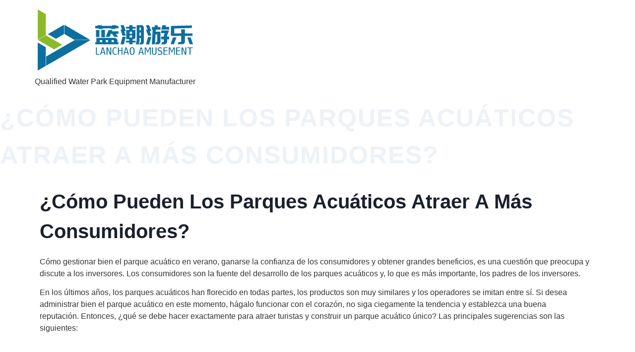

--- FILE ---
content_type: text/css
request_url: https://www.lanchaowaterpark.com/wp-content/uploads/elementor/css/post-5.css?ver=1759282028
body_size: 171
content:
.elementor-kit-5{--e-global-color-primary:#36A0E2;--e-global-color-secondary:#273B4E;--e-global-color-text:#7A7A7A;--e-global-color-accent:#2BC8E0;--e-global-color-kadence1:#255FDD;--e-global-color-kadence2:#00F2FF;--e-global-color-kadence3:#1A202C;--e-global-color-kadence4:#2D3748;--e-global-color-kadence5:#4A5568;--e-global-color-kadence6:#718096;--e-global-color-kadence7:#EDF2F7;--e-global-color-kadence8:#F7FAFC;--e-global-color-kadence9:#ffffff;}.elementor-kit-5 a{color:var( --e-global-color-kadence1 );font-style:italic;}.elementor-kit-5 a:hover{color:var( --e-global-color-kadence2 );}.elementor-kit-5 h1{color:var( --e-global-color-kadence7 );font-family:"Georgia", Sans-serif;font-size:50px;font-weight:900;text-transform:uppercase;line-height:1.5em;letter-spacing:2px;}.elementor-kit-5 h2{color:var( --e-global-color-kadence3 );font-family:"Georgia", Sans-serif;font-size:40px;font-weight:800;text-transform:capitalize;line-height:1.5em;}.elementor-kit-5 h3{color:var( --e-global-color-kadence4 );font-family:"Verdana", Sans-serif;font-weight:600;text-transform:capitalize;}.elementor-kit-5 h4{color:var( --e-global-color-kadence5 );font-family:"Verdana", Sans-serif;font-weight:600;text-transform:capitalize;}.elementor-kit-5 h5{color:var( --e-global-color-kadence6 );font-family:"Verdana", Sans-serif;}.elementor-section.elementor-section-boxed > .elementor-container{max-width:1140px;}.e-con{--container-max-width:1140px;}.elementor-widget:not(:last-child){margin-block-end:20px;}.elementor-element{--widgets-spacing:20px 20px;--widgets-spacing-row:20px;--widgets-spacing-column:20px;}{}h1.entry-title{display:var(--page-title-display);}.site-header{padding-right:0px;padding-left:0px;}@media(max-width:1024px){.elementor-section.elementor-section-boxed > .elementor-container{max-width:1024px;}.e-con{--container-max-width:1024px;}}@media(max-width:767px){.elementor-section.elementor-section-boxed > .elementor-container{max-width:767px;}.e-con{--container-max-width:767px;}}

--- FILE ---
content_type: text/css
request_url: https://www.lanchaowaterpark.com/wp-content/uploads/elementor/css/post-19735.css?ver=1759282028
body_size: 189
content:
.elementor-bc-flex-widget .elementor-19735 .elementor-element.elementor-element-687a487.elementor-column .elementor-widget-wrap{align-items:center;}.elementor-19735 .elementor-element.elementor-element-687a487.elementor-column.elementor-element[data-element_type="column"] > .elementor-widget-wrap.elementor-element-populated{align-content:center;align-items:center;}.elementor-19735 .elementor-element.elementor-element-8781d6a{--grid-template-columns:repeat(0, auto);--icon-size:15px;--grid-column-gap:5px;--grid-row-gap:0px;}.elementor-19735 .elementor-element.elementor-element-8781d6a .elementor-widget-container{text-align:right;}.elementor-19735 .elementor-element.elementor-element-8781d6a .elementor-social-icon{background-color:var( --e-global-color-primary );}.elementor-19735 .elementor-element.elementor-element-8781d6a .elementor-social-icon i{color:#FFFFFF;}.elementor-19735 .elementor-element.elementor-element-8781d6a .elementor-social-icon svg{fill:#FFFFFF;}.elementor-19735 .elementor-element.elementor-element-8781d6a .elementor-social-icon:hover i{color:var( --e-global-color-kadence2 );}.elementor-19735 .elementor-element.elementor-element-8781d6a .elementor-social-icon:hover svg{fill:var( --e-global-color-kadence2 );}.elementor-19735 .elementor-element.elementor-element-7cb5282 .eael-contact-form-7-wrapper{text-align:left;}.elementor-19735 .elementor-element.elementor-element-7cb5282 .eael-contact-form-7 .wpcf7-form-control.wpcf7-text, .elementor-19735 .elementor-element.elementor-element-7cb5282 .eael-contact-form-7 .wpcf7-form-control.wpcf7-quiz, .elementor-19735 .elementor-element.elementor-element-7cb5282 .eael-contact-form-7 .wpcf7-form-control.wpcf7-date, .elementor-19735 .elementor-element.elementor-element-7cb5282 .eael-contact-form-7 .wpcf7-form-control.wpcf7-textarea, .elementor-19735 .elementor-element.elementor-element-7cb5282 .eael-contact-form-7 .wpcf7-form-control.wpcf7-select{background-color:var( --e-global-color-kadence7 );}.elementor-19735 .elementor-element.elementor-element-7cb5282 .eael-contact-form-7 .wpcf7-form p:not(:last-of-type) .wpcf7-form-control-wrap{margin-bottom:0px;}.elementor-19735 .elementor-element.elementor-element-7cb5282 .eael-contact-form-7 .wpcf7-form-control.wpcf7-text, .elementor-19735 .elementor-element.elementor-element-7cb5282 .eael-contact-form-7 .wpcf7-form-control.wpcf7-quiz, .elementor-19735 .elementor-element.elementor-element-7cb5282 .eael-contact-form-7 .wpcf7-form-control.wpcf7-date, .elementor-19735 .elementor-element.elementor-element-7cb5282 .eael-contact-form-7 .wpcf7-form-control.wpcf7-select{width:300px;}.elementor-19735 .elementor-element.elementor-element-7cb5282 .eael-contact-form-7 .wpcf7-form input:focus, .elementor-19735 .elementor-element.elementor-element-7cb5282 .eael-contact-form-7 .wpcf7-form textarea:focus{background-color:var( --e-global-color-kadence8 );}.elementor-19735 .elementor-element.elementor-element-7cb5282 .eael-contact-form-7 .wpcf7-form-control::-webkit-input-placeholder{color:var( --e-global-color-kadence6 );}.elementor-19735 .elementor-element.elementor-element-7cb5282 .eael-contact-form-7 .wpcf7-form input[type="submit"]{background-color:var( --e-global-color-kadence6 );color:var( --e-global-color-accent );}.elementor-19735 .elementor-element.elementor-element-7cb5282 .eael-contact-form-7 .wpcf7-form input[type="submit"]:hover{color:var( --e-global-color-kadence2 );}@media(max-width:767px){.elementor-19735 .elementor-element.elementor-element-8781d6a .elementor-widget-container{text-align:center;}.elementor-19735 .elementor-element.elementor-element-7cb5282 .eael-contact-form-7 .wpcf7-form input[type="submit"]{width:300px;margin-top:5px;}}@media(min-width:768px){.elementor-19735 .elementor-element.elementor-element-687a487{width:30%;}.elementor-19735 .elementor-element.elementor-element-19c1417{width:70%;}}

--- FILE ---
content_type: image/svg+xml
request_url: https://www.lanchaowaterpark.com/wp-content/uploads/2021/07/Lanchao-New-Logo-20210714-horizon-1.svg
body_size: 3515
content:
<?xml version="1.0" encoding="iso-8859-1"?>
<!-- Generator: Adobe Illustrator 25.0.0, SVG Export Plug-In . SVG Version: 6.00 Build 0)  -->
<svg version="1.1" id="&#x56FE;&#x5C42;_1" xmlns="http://www.w3.org/2000/svg" xmlns:xlink="http://www.w3.org/1999/xlink" x="0px"
	 y="0px" viewBox="0 0 566.929 226.772" style="enable-background:new 0 0 566.929 226.772;" xml:space="preserve">
<g id="green_slide">
	<polygon style="fill:#8BBA28;" points="10.656,5.258 10.656,111.57 39.069,95.351 39.069,21.596 	"/>
	<polygon style="fill:#8BBA28;" points="68.547,145.665 96.723,129.328 39.069,96.179 11.248,112.517 	"/>
</g>
<path style="fill:#0C6FA0;" d="M103.235,59.361v32.675l-28.531,16.337L46.409,92.036L103.235,59.361z M104.655,59.361V91.68
	l35.042,20.481h55.997L104.655,59.361z M140.323,113.227l-99.919,57.3v32.438l155.916-89.737 M10.656,219.893l28.412-16.219V137.97
	l-28.412-16.218V219.893z M225.454,73.936h15.169l-0.744-2.234H269.1l-0.745,2.234h15.169l0.837-2.234h10.981v-8.468h-7.91
	l0.838-2.327h-15.169l-0.837,2.327h-35.549l-0.745-2.327h-15.262l0.837,2.327h-7.91v8.468h10.981L225.454,73.936z M291.807,128.004
	h3.536v-7.538h-3.536v-4.932c0-1.427-0.265-2.76-0.791-4.002c-0.528-1.241-1.257-2.327-2.188-3.257s-2.017-1.659-3.257-2.187
	c-1.241-0.526-2.575-0.791-4.001-0.791h-64.306v3.071v4.56v7.538h-3.629v7.538h8.748H291.807z M216.147,102.226h12.377V77.751
	h-12.377V102.226z M237.924,112.928v7.538h-8.189v-7.538H237.924z M235.039,103.157h12.377V76.82h-12.377V103.157z M295.343,82.125
	h-22.8l1.861-4.374h-13.959l-9.958,24.01h13.959l4.374-10.702h4.188l7.445,10.702h13.4l-7.352-10.702h8.841V82.125z
	 M250.487,120.466v-7.538h8.096v7.538H250.487z M279.243,120.466h-8.096v-7.538h5.118c0.868,0,1.582,0.279,2.141,0.837
	c0.558,0.559,0.837,1.241,0.837,2.047V120.466z M314.327,60.813h-11.633l4.933,15.355h-4.933l6.7,21.032h11.633l-4.932-15.542h4.932
	L314.327,60.813z M302.694,128.004h11.633l6.7-26.522h-11.633L302.694,128.004z M333.219,66.397h-11.354v6.049h11.354v4.932h-10.237
	v32.572h10.237v5.397h-11.354v5.956h11.354v6.7h11.726v-6.7h11.074v-5.956h-11.074v-5.397h2.047c1.24,0,2.295-0.248,3.164-0.745
	c0.868-0.31,1.706-0.868,2.513-1.675c0.745-0.619,1.303-1.457,1.676-2.513c0.433-0.868,0.651-1.892,0.651-3.071V77.378h-10.051
	v-4.932h11.074v-6.049h-11.074v-5.584h-11.726V66.397z M343.362,90.687h-8.562v-7.259h8.562V90.687z M343.362,101.667
	c0,0.621-0.218,1.149-0.651,1.582c-0.372,0.373-0.87,0.559-1.489,0.559h-6.421v-7.166h8.562V101.667z M382.728,63.466
	c1.426,1.768,2.14,3.925,2.14,6.468v49.602c0,1.242-0.186,2.358-0.558,3.351c-0.126,0.559-0.326,1.07-0.605,1.535
	c-0.279,0.466-0.574,0.884-0.884,1.257c-0.621,0.807-1.396,1.428-2.327,1.861c-0.744,0.435-1.645,0.651-2.698,0.651h-2.141
	l-6.142-0.094l2.513-7.631h0.931c0.372,0,0.744-0.186,1.116-0.559c0.31-0.372,0.466-0.837,0.466-1.396v-13.029h-4.746v8.097
	l-2.233,14.611h-10.517l2.42-14.611V60.813h18.054C379.563,60.813,381.299,61.698,382.728,63.466z M374.538,70.399
	c0-1.24-0.591-1.861-1.769-1.861h-2.978v10.144h4.746V70.399z M374.538,86.406h-4.746v11.26h4.746V86.406z M403.759,60.813h-11.446
	l5.677,15.448h-5.677l7.631,20.939h11.447l-5.677-15.448h5.677L403.759,60.813z M392.312,128.283h11.446l7.632-26.708h-11.447
	L392.312,128.283z M433.353,60.721h-10.236l0.559,6.235H413.53v9.492h2.513l-3.07,51.556h11.167l2.047-34.898h5.677v23.917
	c0,0.808-0.278,1.489-0.837,2.048c-0.559,0.558-1.242,0.837-2.048,0.837h-1.023l-2.978,8.097h8.468c1.427,0,2.761-0.264,4.002-0.791
	c1.24-0.526,2.326-1.256,3.257-2.187s1.659-2.016,2.188-3.258c0.526-1.24,0.791-2.573,0.791-4.001V93.106v-8.934v-0.558h-16.938
	l0.466-7.166h16.472v-9.492h-9.771L433.353,60.721z M462.946,60.813h-12.843l-3.723,15.169h3.071h9.864h14.704V66.49h-12.377
	L462.946,60.813z M474.021,79.24h-5.956h-4.002h-17.682v9.492h12.563l-3.35,7.445v4.56h-9.214v9.492h9.214v6.793
	c0,0.808-0.296,1.489-0.885,2.048c-0.59,0.558-1.288,0.837-2.094,0.837h-3.35l-2.886,8.097h10.423c1.427,0,2.761-0.264,4.002-0.791
	c1.24-0.526,2.326-1.256,3.257-2.187s1.659-2.016,2.188-3.258c0.526-1.24,0.791-2.573,0.791-4.001v-7.539h6.979v-9.492h-6.979v-4.56
	L474.021,79.24z M490.957,127.539l8.841-24.01h-11.911l-8.841,24.01H490.957z M480.534,98.411h5.584h5.956h24.754v18.426
	c0,0.807-0.279,1.488-0.837,2.047c-0.559,0.559-1.242,0.838-2.048,0.838h-6.049l-4.188,7.724h14.238h2.885
	c1.178,0,2.311-0.232,3.396-0.697c1.085-0.466,2.016-1.085,2.792-1.861c0.775-0.775,1.396-1.69,1.861-2.746
	c0.466-1.054,0.698-2.201,0.698-3.442V98.411h26.802v-9.027h-26.802V75.424h-12.75v13.959h-24.754V72.167l61.979-1.675v-9.12
	l-72.029,1.954h-1.489V98.411z M538.047,103.529l8.468,24.01h11.912l-8.375-24.01H538.047z M215.958,164.343h11.983v-2.59h-8.72
	v-23.19h-3.263V164.343z M230.539,164.343h3.488l1.795-6.717h8.703l1.831,6.717h3.488l-7.615-25.78h-4.075L230.539,164.343z
	 M243.8,155.174h-7.252l3.643-13.537L243.8,155.174z M253.338,164.343h3.367v-21.222l8.703,21.222h4.42v-25.78h-3.367v21.222
	l-8.703-21.222h-4.42V164.343z M288.848,160.198c-0.771,0.588-1.58,1.036-2.426,1.348c-0.848,0.311-1.794,0.466-2.841,0.466
	c-2.084,0-3.646-0.875-4.688-2.625c-1.042-1.749-1.563-4.386-1.563-7.908c0-3.533,0.521-6.176,1.563-7.926
	c1.042-1.749,2.604-2.624,4.688-2.624c0.921,0,1.833,0.155,2.736,0.466c0.904,0.311,1.748,0.76,2.531,1.347v-3.229
	c-0.818-0.472-1.658-0.826-2.521-1.062c-0.863-0.235-1.779-0.354-2.746-0.354c-3.028,0-5.388,1.177-7.08,3.531
	c-1.692,2.354-2.539,5.638-2.539,9.851c0,4.236,0.843,7.523,2.53,9.859c1.687,2.337,4.049,3.506,7.088,3.506
	c0.966,0,1.882-0.118,2.746-0.354c0.863-0.235,1.703-0.59,2.521-1.062V160.198z M293.498,164.343h3.367v-12.968h9.169v12.968h3.367
	v-25.78h-3.367v10.05h-9.169v-10.05h-3.367V164.343z M312.741,164.343h3.487l1.796-6.717h8.703l1.83,6.717h3.488l-7.615-25.78
	h-4.075L312.741,164.343z M326.002,155.174h-7.252l3.644-13.537L326.002,155.174z M350.105,141.325
	c-1.422-2.152-3.589-3.229-6.501-3.229c-2.9,0-5.062,1.048-6.483,3.143c-1.422,2.096-2.133,5.508-2.133,10.239
	c0,4.743,0.708,8.156,2.124,10.239c1.416,2.084,3.58,3.126,6.492,3.126s5.079-1.076,6.501-3.229
	c1.422-2.152,2.133-5.474,2.133-9.963C352.238,146.92,351.527,143.479,350.105,141.325z M347.43,159.759
	c-0.777,1.617-2.053,2.426-3.825,2.426c-1.761,0-3.03-0.783-3.808-2.349c-0.776-1.565-1.165-4.352-1.165-8.357
	c0-4.018,0.389-6.809,1.165-8.374c0.777-1.565,2.047-2.349,3.808-2.349c1.772,0,3.048,0.812,3.825,2.435
	c0.776,1.623,1.165,4.443,1.165,8.461C348.595,155.438,348.206,158.142,347.43,159.759z M365.651,164.343h3.487l1.796-6.717h8.703
	l1.83,6.717h3.488l-7.615-25.78h-4.075L365.651,164.343z M378.912,155.174h-7.252l3.644-13.537L378.912,155.174z M387.881,164.343
	h3.212v-22.775l6.855,15.022l1.468,0.018l6.803-15.04v22.775h3.229v-25.78h-4.68l-6.044,13.469l-6.182-13.469h-4.662V164.343z
	 M413.807,160.052c0.334,1.134,0.897,2.058,1.692,2.771c0.771,0.68,1.646,1.186,2.624,1.52s2.072,0.501,3.281,0.501
	c1.22,0,2.319-0.167,3.298-0.501s1.848-0.84,2.607-1.52c0.806-0.726,1.373-1.644,1.701-2.754c0.328-1.111,0.491-2.754,0.491-4.93
	v-16.577h-3.487v18.2c0,0.783-0.035,1.438-0.104,1.968c-0.069,0.53-0.19,0.938-0.363,1.227c-0.38,0.794-0.915,1.364-1.605,1.709
	c-0.69,0.346-1.537,0.519-2.538,0.519c-0.99,0-1.833-0.173-2.53-0.519c-0.696-0.345-1.229-0.915-1.597-1.709
	c-0.173-0.288-0.294-0.699-0.362-1.234c-0.069-0.536-0.104-1.2-0.104-1.995v-18.165h-3.505v16.577
	C413.306,157.28,413.473,158.918,413.807,160.052z M446.725,139.21c-1.312-0.742-2.924-1.113-4.835-1.113
	c-2.567,0-4.625,0.693-6.173,2.081c-1.549,1.387-2.322,3.231-2.322,5.534c0,1.842,0.541,3.31,1.623,4.402
	c1.082,1.094,2.82,1.911,5.215,2.452l1.864,0.432c1.669,0.369,2.841,0.893,3.514,1.571c0.674,0.68,1.011,1.664,1.011,2.953
	c0,1.416-0.489,2.523-1.468,3.323c-0.979,0.801-2.349,1.252-4.109,1.355c-1.358,0-2.36-0.149-3.005-0.448
	c-0.645-0.3-1.048-0.76-1.209-1.382h-3.436c0.989,2.118,2.152,3.394,3.487,3.825c1.336,0.432,2.723,0.647,4.162,0.647
	c2.9,0,5.11-0.645,6.63-1.935c1.52-1.289,2.279-3.159,2.279-5.611c0-2.084-0.553-3.729-1.657-4.938
	c-1.105-1.209-2.866-2.095-5.284-2.659l-1.83-0.414c-1.716-0.403-2.887-0.904-3.514-1.503c-0.628-0.598-0.941-1.468-0.941-2.607
	c0-1.301,0.478-2.333,1.434-3.099c0.955-0.766,2.256-1.206,3.902-1.321c1.197,0,2.135,0.127,2.814,0.38
	c0.679,0.253,1.11,0.742,1.295,1.468l3.315,0.018C448.958,141.09,448.037,139.953,446.725,139.21z M454.07,164.343h14.815v-2.245
	h-11.5v-10.55h10.705v-2.418h-10.705v-8.149h11.189v-2.418H454.07V164.343z M472.776,164.343h3.212v-22.775l6.855,15.022
	l1.468,0.018l6.803-15.04v22.775h3.229v-25.78h-4.68l-6.044,13.469l-6.182-13.469h-4.662V164.343z M498.702,164.343h14.815v-2.245
	h-11.5v-10.55h10.705v-2.418h-10.705v-8.149h11.189v-2.418h-14.505V164.343z M517.979,164.343h3.367v-21.222l8.702,21.222h4.421
	v-25.78h-3.367v21.222l-8.703-21.222h-4.42V164.343z M537.705,141.153h8.098v23.189h3.506v-23.189h8.063v-2.591h-19.667V141.153z"/>
</svg>
